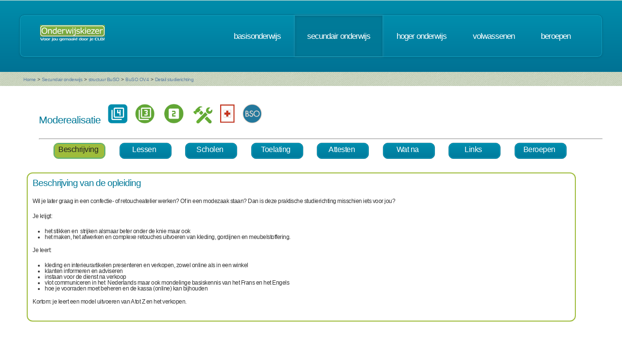

--- FILE ---
content_type: text/html; charset=UTF-8
request_url: https://www.onderwijskiezer.be/v2/secundair/sec_buo_detail_2.php?detail=12380&back=B&beroep=1649
body_size: 40797
content:

<!DOCTYPE HTML>
<!--
	Minimaxing 3.0 by HTML5 UP
	html5up.net | @n33co
	Free for personal and commercial use under the CCA 3.0 license (html5up.net/license)
-->
<html>
<head>
<title>Onderwijskiezer</title>
<meta http-equiv="content-type" content="text/html; charset=utf-8" />
<meta name="author" content="Geert Wittoek - geert.wittoek@vclb-koepel.be & Dirk Verrycken - dirk.verrycken@vclb-koepel.be & Bruno Devos - bruno.devos@g-o.be & Dominique Veulemans - dominique.veulemans@g-o.be" />
<meta name="description" content="Je moet een richting kiezen. Een richting die bij je past en die je toekomst geeft. Om dat zoeken een beetje te vergemakkelijken helpt onderwijskiezer je op weg.">
<meta name="keywords" content="CLB, centrum voor leerlingenbegeleiding, leerlingenbegeleiding, VCLB, GO!, buitengewoon onderwijs, studiekiezer, studieproblemen, scholen, onderwijs, studiekeuze, kiezen, schoolloopbaan, onderwijsloopbaan, slb, studierichting, OG, onderwijsgids, olb" />

<link href="https://fonts.googleapis.com/css?family=Ubuntu+Condensed" rel="stylesheet">
<script src="../js/jquery.min.js"></script>
<script src="../js/config.js"></script>
<script src="../js/skel.min.js"></script>
<script src="../js/skel-panels.min.js"></script>
<noscript>
<link rel="stylesheet" href="../css/skel-noscript.css" />
<link rel="stylesheet" href="../css/style.css" />
<link rel="stylesheet" href="../css/style-desktop.css" />
</noscript>
<!--[if lte IE 9]><link rel="stylesheet" href="../css/ie9.css" /><![endif]-->
<!--[if lte IE 8]><script src="../js/html5shiv.js"></script><![endif]-->

<script src="../scripts/jquery.tools.min.js"></script>
<link rel="stylesheet" type="text/css" href="../css/tabs.css"/>




<script type="text/javascript" src="../scripts/fancyBox/source/jquery.fancybox.js?v=2.1.4"></script>
<link rel="stylesheet" type="text/css" href="../scripts/fancyBox/source/jquery.fancybox.css?v=2.1.4" media="screen" />

<script src="../scripts/popUp.js"></script>
<script src="../scripts/floating_layer.js"></script>
<script src="../scripts/livevalidation/livevalidation_standalone.js"></script>
<script src="../scripts/display.js"></script>

    <!--
<script type="text/javascript">

  var _gaq = _gaq || [];
  _gaq.push(['_setAccount', 'UA-9561068-3']);
  _gaq.push(['_trackPageview']);

  (function() {
    var ga = document.createElement('script'); ga.type = 'text/javascript'; ga.async = true;
    ga.src = ('https:' == document.location.protocol ? 'https://ssl' : 'http://www') + '.google-analytics.com/ga.js';
    var s = document.getElementsByTagName('script')[0]; s.parentNode.insertBefore(ga, s);
  })();

</script>

-->
<!-- Google tag (gtag.js) -->
<script async src="https://www.googletagmanager.com/gtag/js?id=G-1J2V9CJ7JW"></script>
<script>
    window.dataLayer = window.dataLayer || [];
    function gtag(){dataLayer.push(arguments);}
    gtag('js', new Date());

    gtag('config', 'G-1J2V9CJ7JW');
</script>

<script>
$(function() {
// Tabs
$(".css-tabs").tabs(".css-panes > div",{onClick:function(event,tabIndex){setTimeout(function(){ResetMap()},1)}});
// Fancybox
$(".fancybox").fancybox({
		openEffect	: 'fade',
		closeEffect	: 'fade',
		nextEffect : 'fade',
		prevEffect : 'fade'
	});
})
</script>
<script type="text/javascript" src="https://addthisevent.com/libs/1.5.8/ate.min.js"></script>

<!-- AddThisEvent Settings -->
<script type="text/javascript">
addthisevent.settings({
    license   : "aAafRHiDczXrPSipCmEi25164",
    mouse     : false,
    css       : false,
	google    : {show:true, text:"Google kalender"},
    outlook   : {show:true, text:"Outlook kalender"},
    yahoo     : {show:true, text:"Yahoo kalender"},
    hotmail   : {show:true, text:"Hotmail kalender"},
    ical      : {show:true, text:"iCal kalender"},
    facebook  : {show:true, text:"Facebook Event"},
    dropdown  : {order:"google,outlook,hotmail,ical"},
    callback  : ""
});
</script>
<!-- Hotjar Tracking Code for https://www.onderwijskiezer.be -->
<script>
    (function(h,o,t,j,a,r){
        h.hj=h.hj||function(){(h.hj.q=h.hj.q||[]).push(arguments)};
        h._hjSettings={hjid:495547,hjsv:5};
        a=o.getElementsByTagName('head')[0];
        r=o.createElement('script');r.async=1;
        r.src=t+h._hjSettings.hjid+j+h._hjSettings.hjsv;
        a.appendChild(r);
    })(window,document,'//static.hotjar.com/c/hotjar-','.js?sv=');
</script>
</head><!-- ********************************************************* --><script>
    $(document).ready(function () {

        $('ul.tabs li').click(function () {
            var tab_id = $(this).attr('data-tab');

            $('ul.tabs li').removeClass('current');
            $('.tab-content').removeClass('current');

            $(this).addClass('current');
            $("#" + tab_id).addClass('current');
        })

    })

</script>
<style>
    ul.tabs {
        margin: 0px 5px 0px 5px;
        padding: 0px;
        list-style: none;
    }

    ul.tabs li {
        display: inline-block;
        /*padding: 15px 25px 15px 25px;*/
        padding: 5px 10px 10px 5px;
        background-color: #007b9d;
        background-image: -moz-linear-gradient(top, #008dad, #007b9d);
        background-image: -webkit-linear-gradient(top, #008dad, #007b9d);
        background-image: -webkit-gradient(linear, 0% 0%, 0% 100%, from(#008dad), to(#007b9d));
        background-image: -ms-linear-gradient(top, #008dad, #007b9d);
        background-image: -o-linear-gradient(top, #008dad, #007b9d);
        background-image: linear-gradient(top, #008dad, #007b9d);
        border-radius: 10px;
        /*text-transform: lowercase;*/
        width: 90px;
        /*width toegevoegd*/
        text-decoration: none;
        text-align: center;
        color: #fff;
        font-size: 1.2em;
        /*letter-spacing: -1px;*/
        border: solid 1px #006e8b;
        box-shadow: inset 0px 0px 0px 1px #18a8c8;
        cursor: pointer;
    }

    ul.tabs li.current {
        background: #9ebc3b;
        color: #222;
        border: solid 1px #9ebc3b;
    }

    .tab-content {
        display: none;

        padding: 15px;
    }

    .tab-content.current {
        display: inherit;
    }

</style>
<body>
<div id="header-wrapper">
  <div class="container">
    <div class="row">
      <div class="12u">
        <header id="header">
          <h1 class="only-mobile"><a href="../index.php" id="logo" title="Homepage"><img src="../images/OK-logo2014-zonderbaseline-128p.png" width="128" height="25" class="middle" /></a></h1>
          <h1 class="not-mobile"><a href="../index.php" id="logo" title="Homepage"><img src="../images/OK-logo2014-baseline-wit-134px.png" width="136" height="35"  class="middle"  /></a></h1>
          <nav id="nav"> <a href="../index.php" class="only-mobile" title="Homepage">home</a><a href="../clb/index.php" class="only-mobile" title="Centra voor leerlingenbegeleiding">clb</a><a href="../basis/index.php" title="Basisonderwijs">basisonderwijs</a> <a href="../secundair/index.php" title="Secundair onderwijs" class="current-page-item">secundair onderwijs</a> <a href="../hoger/index.php" title="Hoger onderwijs">hoger onderwijs</a> <a href="../volwassen/index.php" title="Volwassenen">volwassenen</a> <a href="../beroepen/index.php" title="Beroepen">beroepen</a> </nav>
        </header>
      </div>
    </div>
  </div>
</div>
<div id="banner-wrapper">
  <div class="container">
    <div class="row">
      <div class="12u">
        <div id="breadcrumb">
          <a href="../index.php">Home</a> <span>&gt;</span> <a href="../secundair/index.php">Secundair onderwijs</a> <span>&gt;</span> <a href="../secundair/sec_buitengewoon_so.php">structuur BuSO</a> <span>&gt;</span> <a href="../secundair/sec_buso_ov4.php">BuSO OV4</a> <span>&gt;</span> <a href="#">Detail studierichting</a>        </div>
      </div>
    </div>
  </div>
</div>
<div id="main">
    <div class="container">
        <div class="row main-row">

            <div class="skel-cell-mainContent only-mobile">
                <section>
                    <h2>Moderealisatie
                        - Derde graad                    </h2>
                    <!-- Beschrijving studierichting / aandachtspunten-->

<table width="100%" border="0">
  <tr>
    <td colspan="2"><h3>Studierichting &quot;Moderealisatie&quot;</h3></td>
  </tr>
  <tr>
    <td colspan="2" ><p>Wil je later graag in een confectie- of retoucheatelier werken? Of in een modezaak staan? Dan is deze praktische studierichting misschien iets voor jou?</p>
<p>Je krijgt:</p>
<ul>
<li>het stikken en &nbsp;strijken alsmaar beter onder de knie maar ook&nbsp;</li>
<li>het maken, het afwerken en complexe retouches uitvoeren van kleding, gordijnen en meubelstoffering.</li>
</ul>
<div>
<p>Je leert:</p>
<ul>
<li>kleding en interieurartikelen presenteren en verkopen, zowel online als in een winkel</li>
<li>klanten informeren en adviseren</li>
<li>instaan voor de dienst na verkoop</li>
<li>vlot communiceren in het&nbsp; Nederlands maar ook mondelinge basiskennis van het Frans en het Engels</li>
<li>hoe je voorraden moet beheren en de kassa (online) kan bijhouden</li>
</ul>
</div>
<p>Kortom: je leert een model uitvoeren van A tot Z en het verkopen.</p></td>
  </tr>
  </table>

<!-- Einde beschrijving studierichting / aandachtspunten--> 
            </div>
            <div class="12u not-mobile">
                <section>
                    <!--
                                                                                                    
                                                                                                                                                                                                                                                                                                                                                    <a href="../beroepen/beroep_detail.php?beroep=1649&tab=opleiding"><img src="../images/ok_terug_blauw.png" width="38" height="36"
                                                                                                                border="0" class="top2" title="Terug"/></a>                                                                                                                                                            -->
                    <table width="100%" border="0">
                        <tr>
                            <td>
                                <h2>Moderealisatie                                     &nbsp;&nbsp;<img
                                            src="../images/OV4.png" style="max-height: 40px"
                                            title="opleidingsvorm 4">                                                                                                                                                                                    &nbsp;&nbsp;<img
                                            src="../images/3egraad_2.png" style="max-height:40px"
                                            title="3e Graad">                                                                        &nbsp;&nbsp;
                                        <img src="../images/2leerjaar.png" style="max-height:40px"
                                             title="2e Leerjaar">                                    
                                    &nbsp;&nbsp;
                                        <a href="sec_finaliteiten_detail.php?fin=4"><img
                                                    src="../images/arbeidsmarktgericht.png" style="max-height: 35px"
                                                    title="finaliteit: arbeidsmarkt"></a>                                                                        
                                    
                                    
                                    
                                    &nbsp;&nbsp;<a
                                            href="sec_studiedomeinen_detail.php?domein=6"><img
                                                src="../images/studiedomein_maatschappij.png"
                                                style="max-height: 40px"
                                                title="studiedomein: maatschappij en welzijn"></a>
                                    
                                    
                                    
                                    
                                    
                                    
                                    
                                    &nbsp;&nbsp;<img
                                            src="../images/BSO.png" style="max-height: 40px"
                                            title="beroepssecundair onderwijs">                                                                                                                                                                                    </h2>
                            </td>

                        </tr>

                    </table>
                    <hr/>
                    <!-- the tabs -->
                    <ul class="tabs">

                        <li class="tab-link current" data-tab="tab-1">Beschrijving
                        </li>
                        <li class="tab-link " data-tab="tab-2">Lessen</li>
                        <li class="tab-link " data-tab="tab-3">Scholen</li>
                        <li class="tab-link " data-tab="tab-4">Toelating
                        </li>
                        <li class="tab-link " data-tab="tab-5">Attesten</li>
                        <li class="tab-link " data-tab="tab-6">Wat na</li>
                                                    <li class="tab-link" data-tab="tab-7">Links</li>
                                                                            <li class="tab-link" data-tab="tab-8">Beroepen</li>
                                            </ul>
                    <br/>
                    <!-- tab "panes" -->

                                <div id="tab-1" class="tab-content current">
                                    <div class="row 12u">
                                        <div style="border-style:solid;
border-width:2px;
border-radius: 1em;
font-size:12px;
border-color: #9ebc3b;
padding: 10px 10px 10px 10px ;
min-height: 150px;
		  ">
                                    
                                                                            <h2>Beschrijving van de opleiding</h2>
                                        <p>Wil je later graag in een confectie- of retoucheatelier werken? Of in een modezaak staan? Dan is deze praktische studierichting misschien iets voor jou?</p>
<p>Je krijgt:</p>
<ul>
<li>het stikken en &nbsp;strijken alsmaar beter onder de knie maar ook&nbsp;</li>
<li>het maken, het afwerken en complexe retouches uitvoeren van kleding, gordijnen en meubelstoffering.</li>
</ul>
<div>
<p>Je leert:</p>
<ul>
<li>kleding en interieurartikelen presenteren en verkopen, zowel online als in een winkel</li>
<li>klanten informeren en adviseren</li>
<li>instaan voor de dienst na verkoop</li>
<li>vlot communiceren in het&nbsp; Nederlands maar ook mondelinge basiskennis van het Frans en het Engels</li>
<li>hoe je voorraden moet beheren en de kassa (online) kan bijhouden</li>
</ul>
</div>
<p>Kortom: je leert een model uitvoeren van A tot Z en het verkopen.</p>                                        <h2></h2>
                                        <p></p>
                                        <h2></h2>
                                        <p></p>
                                        <h2></h2>
                                        <p></p>

                                                                                                                                                                                                    </div>
                                    </div>
                                </div>
                                <div id="tab-2" class="tab-content ">
                                    <div class="row 12u">
                                        <div style="border-style:solid;
border-width:2px;
border-radius: 1em;
font-size:12px;
border-color: #9ebc3b;
padding: 10px 10px 10px 10px ;
min-height: 150px;
		  ">
                                    <h2>Welke lessen krijg je?</h2>

                                    <p><p>De lesinhouden (lessenroosters) verschillen van school tot school. Scholen hebben een grote vrijheid om het lessenpakket te organiseren. Daarom vermelden we geen lessenroosters meer.<br />Je kan ervan uitgaan dat de lessen bestaan uit:</p>
<ul>
<li>basisvorming die hetzelfde is voor elke leerling in hetzelfde leerjaar in een studierichting met dezelfde finaliteit +</li>
<li>vorming die typisch is voor de studierichting +</li>
<li>enkele uurtjes die de school vrij mag invullen</li>
</ul>
<p>Gedetailleerde informatie vind je op de websites van de scholen.</p>
<p><span class="ui-provider a b c d e f g h i j k l m n o p q r s t u v w x y z ab ac ae af ag ah ai aj ak" dir="ltr">Meer informatie over de inhoud, competenties en doelstellingen lees je in het&nbsp;<a href="https://www.opleidingsinhouden-app.onderwijs-apps.vlaanderen.be/" target="_blank"><span><span class="vet">curriculumdossier.</span></span></a></span></p></p>
                                                                            </div></div>
                                </div>
                                <div id="tab-3" class="tab-content ">
                                    <div class="row 12u">
                                        <div style="border-style:solid;
border-width:2px;
border-radius: 1em;
font-size:12px;
border-color: #9ebc3b;
padding: 10px 10px 10px 10px ;
min-height: 150px;
		  ">
                                                                            <h2>Scholen</h2>

    <form method="post" action="/v2/secundair/sec_buo_detail_2.php?submit=zoeken#scholen" enctype="multipart/form-data"
          name="form1">
        <p><label for="type"><select name="type" style="width:400px;" tabindex="1" onchange="form1.submit();">
                    <option value="">Maak uw keuze</option>
                    <option value="">----------------------------------</option>
                    <option value="3" >Type 3</option>
                    <option value="4" >Type 4</option>
                    <option value="5" >Type 5</option>
                    <option value="6" >Type 6</option>
                    <option value="7" >Type 7</option>
                    <option value="9" >Type 9</option>
                </select></label></p>

        <input type="hidden" name="detail" value="12380"/>
        <input type="hidden" name="var" id="var" value=""/>
        <input type="hidden" name="tab" id="tab" value="S"/>
        <input type="hidden" name="opl" id="opl" value=""/>
        <input type="hidden" name="tabje" id="tabje" value=""/>
        <input type="hidden" name="belangstellingsdomein" id="belangstellingsdomein" value=""/>
        <br/>

    </form>
    <div align="right"><a
                href="https://www.onderwijs.vlaanderen.be/nl/vind-de-meest-nabije-school-voor-buitengewoon-onderwijs"
                target="_blank" title="zoek scholen waarvoor je kind recht heeft op leerlingenvervoer"><img
                    src="../images/bus_32.png" alt=""/></a> <a
                href="print/print_scholen_buso.php?detail=12380&type="
                target="_blank" title="Printfriendly scholen"><img
                    src="../images/print_32.png"/></a></div>

                <p>Momenteel is er bij ons geen school gekend die deze opleiding inricht.</p>
    
                                                                            </div>
                                    </div>
                                </div>
                                <div id="tab-4" class="tab-content ">
                                    <div class="row 12u">
                                        <div style="border-style:solid;
border-width:2px;
border-radius: 1em;
font-size:12px;
border-color: #9ebc3b;
padding: 10px 10px 10px 10px ;
min-height: 150px;
		  ">
                                    <h2>Toelatingsvoorwaarden</h2>
                                    <div style="margin-left: 20px">
                                        <p><p>Je kan starten in het&nbsp;<span class="vet">6e jaar SO&nbsp;</span>in een studierichting van de arbeidsmarktfinaliteit als je:</p>
<ul>
<li>geslaagd bent in het 1e leerjaar van de 3e graad&nbsp;van de arbeidsmarktfinaliteit in dezelfde studierichting.</li>
<li>geslaagd bent in het 1e leerjaar van de 3e graad van de arbeidsmarktfinaliteit in een andere studierichting&nbsp;<span class="vet">onder volgende voorwaarden</span>:<br />Dit kan enkel omwille van ernstige medische, psychische, sociale of onderwijskundige reden en op voorwaarde van een gunstige beslissing van de klassenraad, en na advies van de klassenraad van de studierichting waaruit je overstapt.</li>
<li>geslaagd bent in het 1e leerjaar van de dubbele finaliteit in een studierichting van hetzelfde studiegebied.</li>
</ul>
<p><span class="vet">Bijkomende toelatingsvoorwaarden</span><span class="vet">:</span></p>
<div id="mailtooptiepopupMailModal">
<div id="mailtooptietoPopupModal">
<div id="mailtooptiemodalToPopup"><br />Je moet beschikken over&nbsp;<span class="vet">een OV4-verslag&nbsp;</span>opgesteld door een CLB.</div>
</div>
</div></p>
                                    </div>
                                    <br/>
                                        <h2>Extra</h2>
                                        <div style="margin-left: 20px">
                                            <p><p><span class="vet"><em>Toelating voor cognitief sterk functionerende leerlingen:</em></span><em></em></p>
<p><em>Als je verstandelijk vooruit bent op je leeftijdsgenoten (= cognitief sterk functionerend) kan je ook toegelaten worden tot dit leerjaar als je niet beschikt over een studiebewijs (A-, B- of C-attest) van het onderliggende leerjaar en &nbsp;op voorwaarde dat de klassenraad jou toelaat. De klassenraad is ook bevoegd om te bepalen of een leerling cognitief sterk functionerend is.</em></p>
<div id="mailtooptiepopupMailModal">
<div id="mailtooptietoPopupModal">
<div id="mailtooptiemodalTo">&nbsp;</div>
</div>
</div></p>
                                        </div>
                                                                                                                                                                                    <br/>
                                    <p><img src="../images/wetgeving.png"> Meer info: <a
                                                href="https://data-onderwijs.vlaanderen.be/edulex/document.aspx?docid=9418#9-2"
                                                target="_blank">zie regelgeving SO</a></p>
                                        </div></div>
                                </div>
                                <div id="tab-5" class="tab-content ">
                                    <div class="row 12u">
                                        <div style="border-style:solid;
border-width:2px;
border-radius: 1em;
font-size:12px;
border-color: #9ebc3b;
padding: 10px 10px 10px 10px ;
min-height: 150px;
		  ">
                                    <h2>Attesten</h2>
                                    <p><p>Je behaalt het&nbsp;<span class="vet">diploma van secundair onderwijs</span>, <span class="vet">onderwijskwalificatie</span>&nbsp;<span class="vet">niveau 3&nbsp;</span>als je&nbsp;ook geslaagd bent op de beroepsgerichte vorming van de opleiding.</p>
<p>Hiermee kan je starten in:</p>
<ul>
<li>het <a href="https://www.onderwijskiezer.be/v2/secundair/sec_overzicht_studierichtingen.php?submit=zoeken" target="_blank">7e leerjaar gericht op de instroom arbeidsmarkt na behaalde onderwijskwalificatie 3</a> (vroegere specialisatiejaren BSO)&nbsp;</li>
<li>het <a href="https://www.onderwijskiezer.be/v2/secundair/sec_detail_2.php?detail=12693&amp;back=overzicht3" target="_blank">7e leerjaar gericht op de instroom op hoger onderwijs na behaalde onderwijskwalificatie 3</a> (vroegere naamloos 7e jaar BSO)&nbsp;</li>
<li><a href="https://www.onderwijskiezer.be/v2/hoger/hoger_graduaatsopleidingen.php" target="_blank">graduaatsopleidingen</a> (incl. basisverpleegkunde)&nbsp;</li>
</ul>
<p>Je kan ook volgende studiebewijzen behalen:<br />- bewijs van&nbsp;<span class="vet">beroepskwalificatie</span><br />- bewijs van&nbsp;<span class="vet">deelkwalificatie</span><br />- bewijs van&nbsp;<span class="vet">(beroepsgerichte) competenties</span>&nbsp;</p></p>
                                        </div></div>
                                </div>
                                <div id="tab-6" class="tab-content ">
                                    <div class="row 12u">
                                        <div style="border-style:solid;
border-width:2px;
border-radius: 1em;
font-size:12px;
border-color: #9ebc3b;
padding: 10px 10px 10px 10px ;
min-height: 150px;
		  ">
                                    <h2>Wat na deze studierichting?</h2>
                                    <p><p><span class="vet">Na het 6<sup>e</sup>&nbsp;leerjaar</span>&nbsp;gaan de leerlingen uit de arbeidsmarktfinaliteit werken of soms nog verder studeren.&nbsp;&nbsp;</p>
<p><br /><span class="vet"><em>Om een goede keuze te maken ga best eerst heel breed te kijken, om nadien een aantal mogelijkheden te filteren die je meer in detail verkent.</em><em><br /></em><em><br /></em></span></p>
<p><span class="vet">Je wil gaan werken</span></p>
<ul>
<li>Welke beroepen zouden bij mij kunnen passen? Neem een kijkje op de&nbsp;<span class="vet"><a href="https://www.onderwijskiezer.be/v2/beroepen/index.php">beroepenpagina</a></span>&nbsp;waar je op verschillende manieren kan je via verschillende ingangen verkennen welke beroepen er zoal zijn.</li>
<li>Of doe de test met&nbsp;<span class="vet"><a href="https://orientatie.vdab.be/">Ori&euml;nt</a></span>&nbsp;van VDAB.</li>
<li>Neem ook eens de info door op onze&nbsp;<span class="vet"><a href="https://www.onderwijskiezer.be/v2/secundair/sec_schoolverlater.php">schoolverlaterspagina</a></span>.&nbsp;</li>
</ul>
<p><span class="vet">Je wil verder studeren</span></p>
<p>Er zijn verschillende mogelijkheden na het 6<sup>e</sup>&nbsp;jaar:</p>
<ul>
<li>7e jaar gericht op de arbeidsmarkt</li>
<li><span class="vet"><a href="https://www.onderwijskiezer.be/v2/hoger/hoger_graduaatsopleidingen.php">Graduaatsopleidingen</a></span></li>
<li>7e jaar gericht op hoger onderwijs. Indien men slaagt heeft men toegang tot:</li>
</ul>
<p><span class="vet">&nbsp; &nbsp; &nbsp; &nbsp; &nbsp; &nbsp;&nbsp;<a href="https://www.onderwijskiezer.be/v2/hoger/hoger_profbach.php">Professionele bachelors</a>&nbsp;</span><br /><span class="vet">&nbsp; &nbsp; &nbsp; &nbsp; &nbsp; &nbsp;&nbsp;<a href="https://www.onderwijskiezer.be/v2/hoger/hoger_acabach.php">Academische bachelors</a></span>&nbsp;</p>
<p>Je kan deze bachelors o.a. verkennen via verschillende ingangen:</p>
<ul>
<li>Zoeken via&nbsp;<span class="vet"><a href="https://www.onderwijskiezer.be/v2/hoger/hoger_studiegebied_bachelors.php">studiegebied</a></span></li>
<li>Zoeken via&nbsp;<span class="vet"><a href="https://www.onderwijskiezer.be/v2/hoger/hoger_schoolvakken.php">schoolvakken secundair onderwijs</a></span></li>
<li>Zoeken via&nbsp;<span class="vet"><a href="https://www.onderwijskiezer.be/v2/hoger/hoger_belangstelling.php">belangstelling</a></span></li>
<li>&hellip;&nbsp;</li>
</ul>
<p>Enkele vragen die je kunnen helpen bij het kiezen van een opleiding in het hoger onderwijs:</p>
<ul>
<li>Wat doe ik graag? De vragenlijst&nbsp;<span class="vet"><a href="https://www.onderwijskiezer.be/iprefer/index.php">I-Prefer</a></span>&nbsp;kan je hierbij helpen.</li>
<li>Welke opleidingen zouden mij kunnen boeien? Ontdek het met&nbsp;<span class="vet"><a href="https://www.onderwijskiezer.be/explorer/index.php">Explore</a></span>.</li>
<li>Hoe zit het met mijn studiemotivatie en studiemethode? Bekijk het even met de vragenlijst&nbsp;<span class="vet"><a href="https://www.onderwijskiezer.be/istudy/index.php">I-Study</a></span>.</li>
<li>Wat met de toelatingsvoorwaarden en de&nbsp;<span class="vet"><a href="https://www.ijkingstoets.be/">ijkingstoetsen</a></span>?</li>
<li>Hoe zit het met mijn voorkennis voor bepaalde studierichtingen?&nbsp;<span class="vet"><a href="https://www.onderwijskiezer.be/v2/hoger/hoger_zelftest.php">Zelftests</a></span>&nbsp;kunnen je daar wat info over geven.</li>
<li>&hellip;&nbsp;</li>
</ul>
<p>Uiteraard zijn nog andere keuzes mogelijk.<br />Er zijn ook nog verdere opleidingsmogelijkheden&nbsp;bij&nbsp;<span class="vet"><a href="https://www.onderwijskiezer.be/v2/volwassen/volw_syntra.php">Syntra</a></span>,&nbsp;&nbsp;<span class="vet"><a href="https://www.onderwijskiezer.be/v2/volwassen/volw_vdab.php">VDAB</a></span>,&nbsp;&nbsp;<span class="vet"><a href="https://www.mil.be/nl/werken-bij-defensie/studeren-bij-defensie/">Defensie</a></span>,&nbsp;<span class="vet"><a href="https://www.politie.be/5429/over-ons/werken-bij-de-politie/opleidingen-en-selectieproeven">Politie</a></span>, ...&nbsp;</p>
<p>Leg zeker ook je oor eens te luisteren bij je ouders, familie, vrienden, leerkrachten, CLB, ... Zij kunnen je allicht ook zinvolle feedback geven over de keuze die je overweegt.</p></p>
                                                                                                            <p></p>
                                    <!--
                                                                                                                                                                                                                                                                                                                                    -->
                                        </div></div>
                                </div>
                                                                    <div id="tab-7" class="tab-content">
                                        <div class="row 12u">
                                            <div style="border-style:solid;
border-width:2px;
border-radius: 1em;
font-size:12px;
border-color: #9ebc3b;
padding: 10px 10px 10px 10px ;
min-height: 150px;
		  ">
                                        <h2>Interessante links</h2>
                                                                                    <p>Buitengewoon onderwijs: <a
                                                        href="https://www.vaph.be/"
                                                        target="_blank"
                                                        title="Bezoek de website Vlaams agentschap voor personen met een handicap">Vlaams agentschap voor personen met een handicap</a>
                                            </p>
                                                                                    <p>Buitengewoon onderwijs: <a
                                                        href="http://www.handicap.fgov.be/nl"
                                                        target="_blank"
                                                        title="Bezoek de website FOD Sociale zekerheid voor personen met een handicap">FOD Sociale zekerheid voor personen met een handicap</a>
                                            </p>
                                                                                    <p>Buitengewoon onderwijs: <a
                                                        href="http://onderwijs.vlaanderen.be/nl/vind-de-meest-nabije-school-voor-buitengewoon-onderwijs"
                                                        target="_blank"
                                                        title="Bezoek de website Opzoeken dichtstbijzijnde school">Opzoeken dichtstbijzijnde school</a>
                                            </p>
                                                                                    <p>Buitengewoon onderwijs: <a
                                                        href="http://www.brailleliga.be/"
                                                        target="_blank"
                                                        title="Bezoek de website Brailleliga">Brailleliga</a>
                                            </p>
                                                                                    <p>Buitengewoon onderwijs: <a
                                                        href="http://www.gtb-vlaanderen.be/"
                                                        target="_blank"
                                                        title="Bezoek de website Gespecialiseerde trajectbepaling en -begeleiding">Gespecialiseerde trajectbepaling en -begeleiding</a>
                                            </p>
                                                                                    </div>
                                        </div>
                                    </div>
                                
                                                                    <div id="tab-8" class="tab-content">
                                        <div class="row 12u">
                                            <div style="border-style:solid;
border-width:2px;
border-radius: 1em;
font-size:12px;
border-color: #9ebc3b;
padding: 10px 10px 10px 10px ;
min-height: 150px;
		  ">
                                        <h3>Mogelijke beroepen</h3>
                                        <div style="margin-left:20px">
                                            <p>Hier een overzicht van beroepen die mogelijk zijn na deze opleiding.<br/>
                                                Enkel beroepen uit de beroependatabase van Onderwijskiezer zijn vermeld.
                                                <br/>
                                                Er kunnen dus steeds nog andere mogelijkheden zijn. </p>
                                        </div>
                                        <br/>
                                                                                    <div style="margin-left:20px"><a
                                                        href="../beroepen/beroep_detail.php?beroep=514&var=OV4&detail=12380"
                                                        title="Detail van dit beroep">Kledingretoucheur</a>
                                                                                            </div>
                                            <br/>
                                                                                    <div style="margin-left:20px"><a
                                                        href="../beroepen/beroep_detail.php?beroep=256&var=OV4&detail=12380"
                                                        title="Detail van dit beroep">Kleermaker</a>
                                                                                            </div>
                                            <br/>
                                                                                    <div style="margin-left:20px"><a
                                                        href="../beroepen/beroep_detail.php?beroep=321&var=OV4&detail=12380"
                                                        title="Detail van dit beroep">Modellenmaker kleding, confectie en meubelstoffering</a>
                                                                                            </div>
                                            <br/>
                                                                                    <div style="margin-left:20px"><a
                                                        href="../beroepen/beroep_detail.php?beroep=1893&var=OV4&detail=12380"
                                                        title="Detail van dit beroep">Ontwikkelaar patronen kleding- en confectieartikelen</a>
                                                                                            </div>
                                            <br/>
                                                                                    <div style="margin-left:20px"><a
                                                        href="../beroepen/beroep_detail.php?beroep=1803&var=OV4&detail=12380"
                                                        title="Detail van dit beroep">Operator productielijn kleding, confectie en meubelstoffering</a>
                                                                                            </div>
                                            <br/>
                                                                                    <div style="margin-left:20px"><a
                                                        href="../beroepen/beroep_detail.php?beroep=206&var=OV4&detail=12380"
                                                        title="Detail van dit beroep">Patronenmaker kleding, confectie en meubelstoffering</a>
                                                                                            </div>
                                            <br/>
                                                                                    <div style="margin-left:20px"><a
                                                        href="../beroepen/beroep_detail.php?beroep=204&var=OV4&detail=12380"
                                                        title="Detail van dit beroep">Snijder </a>
                                                                                            </div>
                                            <br/>
                                                                                    <div style="margin-left:20px"><a
                                                        href="../beroepen/beroep_detail.php?beroep=58&var=OV4&detail=12380"
                                                        title="Detail van dit beroep">Stikster</a>
                                                                                            </div>
                                            <br/>
                                                                                    <div style="margin-left:20px"><a
                                                        href="../beroepen/beroep_detail.php?beroep=555&var=OV4&detail=12380"
                                                        title="Detail van dit beroep">Stikster voor woningdecoratie</a>
                                                                                            </div>
                                            <br/>
                                                                                    <div style="margin-left:20px"><a
                                                        href="../beroepen/beroep_detail.php?beroep=1649&var=OV4&detail=12380"
                                                        title="Detail van dit beroep">Stoffeerder</a>
                                                                                            </div>
                                            <br/>
                                                                                    <div style="margin-left:20px"><a
                                                        href="../beroepen/beroep_detail.php?beroep=554&var=OV4&detail=12380"
                                                        title="Detail van dit beroep">Strijker </a>
                                                                                            </div>
                                            <br/>
                                                                                    </div></div>
                                    </div>
                                          </section>
            </div>
        </div>
    </div>
</div>
<script type="text/javascript" src="../js/scrollto.js"></script>
<div id="footer-wrapper">
    <div class="container">

        <div class="row">
            <div class="12u">
                <div id="copyright"><img src="../images/Logo-OK-CLB.png" width="254" height="61" /><br />
                    &copy; 2026<br>
                    <br>
                </div>
            </div>
        </div>
    </div>
</div>
<!-- ********************************************************* -->
</body>
</html>